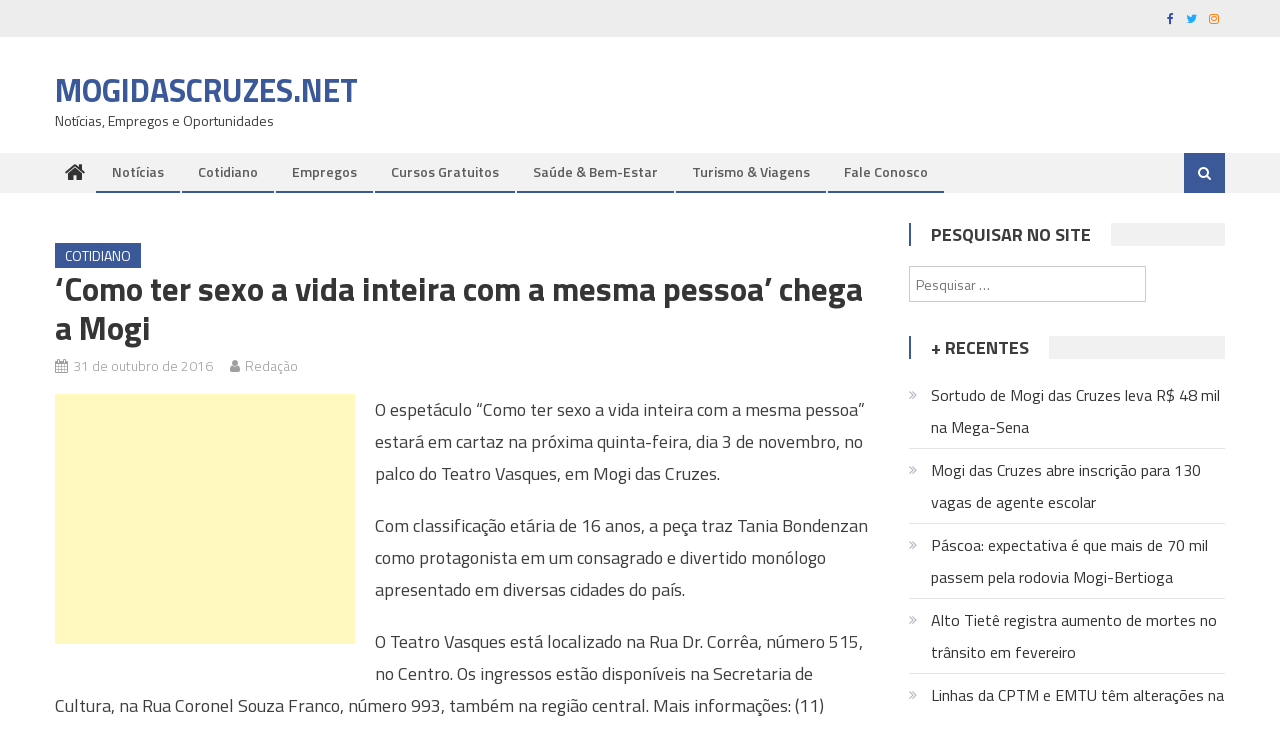

--- FILE ---
content_type: text/html; charset=UTF-8
request_url: https://mogidascruzes.net/280/peca-teatro-tania-bondenzan/
body_size: 15864
content:
<!DOCTYPE html>
<html lang="pt-BR">
<head>
<meta charset="UTF-8">
<meta name="viewport" content="width=device-width, initial-scale=1">
<link rel="profile" href="https://gmpg.org/xfn/11">
<link rel="pingback" href="https://mogidascruzes.net/xmlrpc.php">

<meta name='robots' content='index, follow, max-image-preview:large, max-snippet:-1, max-video-preview:-1' />
	<style>img:is([sizes="auto" i], [sizes^="auto," i]) { contain-intrinsic-size: 3000px 1500px }</style>
	
	<!-- This site is optimized with the Yoast SEO plugin v24.0 - https://yoast.com/wordpress/plugins/seo/ -->
	<title>&#039;Como ter sexo a vida inteira com a mesma pessoa&#039; chega a Mogi</title>
	<meta name="description" content="Peça traz Tania Bondenzan como protagonista em um consagrado e divertido monólogo." />
	<link rel="canonical" href="https://mogidascruzes.net/280/peca-teatro-tania-bondenzan/" />
	<meta property="og:locale" content="pt_BR" />
	<meta property="og:type" content="article" />
	<meta property="og:title" content="&#039;Como ter sexo a vida inteira com a mesma pessoa&#039; chega a Mogi" />
	<meta property="og:description" content="Peça traz Tania Bondenzan como protagonista em um consagrado e divertido monólogo." />
	<meta property="og:url" content="https://mogidascruzes.net/280/peca-teatro-tania-bondenzan/" />
	<meta property="og:site_name" content="MogidasCruzes.NET" />
	<meta property="article:author" content="https://facebook.com/mogidascruzes.net" />
	<meta property="article:published_time" content="2016-10-31T13:33:09+00:00" />
	<meta property="og:image" content="https://mogidascruzes.net/wp-content/uploads/2016/10/peca-teatro-mogidascruzes.jpg" />
	<meta property="og:image:width" content="800" />
	<meta property="og:image:height" content="445" />
	<meta property="og:image:type" content="image/jpeg" />
	<meta name="author" content="Redação" />
	<meta name="twitter:card" content="summary_large_image" />
	<meta name="twitter:label1" content="Escrito por" />
	<meta name="twitter:data1" content="Redação" />
	<meta name="twitter:label2" content="Est. tempo de leitura" />
	<meta name="twitter:data2" content="1 minuto" />
	<script type="application/ld+json" class="yoast-schema-graph">{"@context":"https://schema.org","@graph":[{"@type":"WebPage","@id":"https://mogidascruzes.net/280/peca-teatro-tania-bondenzan/","url":"https://mogidascruzes.net/280/peca-teatro-tania-bondenzan/","name":"'Como ter sexo a vida inteira com a mesma pessoa' chega a Mogi","isPartOf":{"@id":"https://mogidascruzes.net/#website"},"primaryImageOfPage":{"@id":"https://mogidascruzes.net/280/peca-teatro-tania-bondenzan/#primaryimage"},"image":{"@id":"https://mogidascruzes.net/280/peca-teatro-tania-bondenzan/#primaryimage"},"thumbnailUrl":"https://i0.wp.com/mogidascruzes.net/wp-content/uploads/2016/10/peca-teatro-mogidascruzes.jpg?fit=800%2C445&ssl=1","datePublished":"2016-10-31T13:33:09+00:00","dateModified":"2016-10-31T13:33:09+00:00","author":{"@id":"https://mogidascruzes.net/#/schema/person/7705d6c7cdbe0be47020d36772d99208"},"description":"Peça traz Tania Bondenzan como protagonista em um consagrado e divertido monólogo.","breadcrumb":{"@id":"https://mogidascruzes.net/280/peca-teatro-tania-bondenzan/#breadcrumb"},"inLanguage":"pt-BR","potentialAction":[{"@type":"ReadAction","target":["https://mogidascruzes.net/280/peca-teatro-tania-bondenzan/"]}]},{"@type":"ImageObject","inLanguage":"pt-BR","@id":"https://mogidascruzes.net/280/peca-teatro-tania-bondenzan/#primaryimage","url":"https://i0.wp.com/mogidascruzes.net/wp-content/uploads/2016/10/peca-teatro-mogidascruzes.jpg?fit=800%2C445&ssl=1","contentUrl":"https://i0.wp.com/mogidascruzes.net/wp-content/uploads/2016/10/peca-teatro-mogidascruzes.jpg?fit=800%2C445&ssl=1","width":800,"height":445},{"@type":"BreadcrumbList","@id":"https://mogidascruzes.net/280/peca-teatro-tania-bondenzan/#breadcrumb","itemListElement":[{"@type":"ListItem","position":1,"name":"Início","item":"https://mogidascruzes.net/"},{"@type":"ListItem","position":2,"name":"&#8216;Como ter sexo a vida inteira com a mesma pessoa&#8217; chega a Mogi"}]},{"@type":"WebSite","@id":"https://mogidascruzes.net/#website","url":"https://mogidascruzes.net/","name":"MogidasCruzes.NET","description":"Notícias, Empregos e Oportunidades","potentialAction":[{"@type":"SearchAction","target":{"@type":"EntryPoint","urlTemplate":"https://mogidascruzes.net/?s={search_term_string}"},"query-input":{"@type":"PropertyValueSpecification","valueRequired":true,"valueName":"search_term_string"}}],"inLanguage":"pt-BR"},{"@type":"Person","@id":"https://mogidascruzes.net/#/schema/person/7705d6c7cdbe0be47020d36772d99208","name":"Redação","image":{"@type":"ImageObject","inLanguage":"pt-BR","@id":"https://mogidascruzes.net/#/schema/person/image/","url":"https://secure.gravatar.com/avatar/aed3c67de56be6894a2c29f292e1f11e?s=96&d=mm&r=g","contentUrl":"https://secure.gravatar.com/avatar/aed3c67de56be6894a2c29f292e1f11e?s=96&d=mm&r=g","caption":"Redação"},"sameAs":["https://facebook.com/mogidascruzes.net"]}]}</script>
	<!-- / Yoast SEO plugin. -->


<link rel="amphtml" href="https://mogidascruzes.net/280/peca-teatro-tania-bondenzan/amp/" /><meta name="generator" content="AMP for WP 1.1.2"/><link rel='dns-prefetch' href='//stats.wp.com' />
<link rel='dns-prefetch' href='//fonts.googleapis.com' />
<link rel='preconnect' href='//i0.wp.com' />
<link rel="alternate" type="application/rss+xml" title="Feed para MogidasCruzes.NET &raquo;" href="https://mogidascruzes.net/feed/" />
<script type="text/javascript">
/* <![CDATA[ */
window._wpemojiSettings = {"baseUrl":"https:\/\/s.w.org\/images\/core\/emoji\/15.0.3\/72x72\/","ext":".png","svgUrl":"https:\/\/s.w.org\/images\/core\/emoji\/15.0.3\/svg\/","svgExt":".svg","source":{"concatemoji":"https:\/\/mogidascruzes.net\/wp-includes\/js\/wp-emoji-release.min.js?ver=6.7.4"}};
/*! This file is auto-generated */
!function(i,n){var o,s,e;function c(e){try{var t={supportTests:e,timestamp:(new Date).valueOf()};sessionStorage.setItem(o,JSON.stringify(t))}catch(e){}}function p(e,t,n){e.clearRect(0,0,e.canvas.width,e.canvas.height),e.fillText(t,0,0);var t=new Uint32Array(e.getImageData(0,0,e.canvas.width,e.canvas.height).data),r=(e.clearRect(0,0,e.canvas.width,e.canvas.height),e.fillText(n,0,0),new Uint32Array(e.getImageData(0,0,e.canvas.width,e.canvas.height).data));return t.every(function(e,t){return e===r[t]})}function u(e,t,n){switch(t){case"flag":return n(e,"\ud83c\udff3\ufe0f\u200d\u26a7\ufe0f","\ud83c\udff3\ufe0f\u200b\u26a7\ufe0f")?!1:!n(e,"\ud83c\uddfa\ud83c\uddf3","\ud83c\uddfa\u200b\ud83c\uddf3")&&!n(e,"\ud83c\udff4\udb40\udc67\udb40\udc62\udb40\udc65\udb40\udc6e\udb40\udc67\udb40\udc7f","\ud83c\udff4\u200b\udb40\udc67\u200b\udb40\udc62\u200b\udb40\udc65\u200b\udb40\udc6e\u200b\udb40\udc67\u200b\udb40\udc7f");case"emoji":return!n(e,"\ud83d\udc26\u200d\u2b1b","\ud83d\udc26\u200b\u2b1b")}return!1}function f(e,t,n){var r="undefined"!=typeof WorkerGlobalScope&&self instanceof WorkerGlobalScope?new OffscreenCanvas(300,150):i.createElement("canvas"),a=r.getContext("2d",{willReadFrequently:!0}),o=(a.textBaseline="top",a.font="600 32px Arial",{});return e.forEach(function(e){o[e]=t(a,e,n)}),o}function t(e){var t=i.createElement("script");t.src=e,t.defer=!0,i.head.appendChild(t)}"undefined"!=typeof Promise&&(o="wpEmojiSettingsSupports",s=["flag","emoji"],n.supports={everything:!0,everythingExceptFlag:!0},e=new Promise(function(e){i.addEventListener("DOMContentLoaded",e,{once:!0})}),new Promise(function(t){var n=function(){try{var e=JSON.parse(sessionStorage.getItem(o));if("object"==typeof e&&"number"==typeof e.timestamp&&(new Date).valueOf()<e.timestamp+604800&&"object"==typeof e.supportTests)return e.supportTests}catch(e){}return null}();if(!n){if("undefined"!=typeof Worker&&"undefined"!=typeof OffscreenCanvas&&"undefined"!=typeof URL&&URL.createObjectURL&&"undefined"!=typeof Blob)try{var e="postMessage("+f.toString()+"("+[JSON.stringify(s),u.toString(),p.toString()].join(",")+"));",r=new Blob([e],{type:"text/javascript"}),a=new Worker(URL.createObjectURL(r),{name:"wpTestEmojiSupports"});return void(a.onmessage=function(e){c(n=e.data),a.terminate(),t(n)})}catch(e){}c(n=f(s,u,p))}t(n)}).then(function(e){for(var t in e)n.supports[t]=e[t],n.supports.everything=n.supports.everything&&n.supports[t],"flag"!==t&&(n.supports.everythingExceptFlag=n.supports.everythingExceptFlag&&n.supports[t]);n.supports.everythingExceptFlag=n.supports.everythingExceptFlag&&!n.supports.flag,n.DOMReady=!1,n.readyCallback=function(){n.DOMReady=!0}}).then(function(){return e}).then(function(){var e;n.supports.everything||(n.readyCallback(),(e=n.source||{}).concatemoji?t(e.concatemoji):e.wpemoji&&e.twemoji&&(t(e.twemoji),t(e.wpemoji)))}))}((window,document),window._wpemojiSettings);
/* ]]> */
</script>
<!-- mogidascruzes.net is managing ads with Advanced Ads --><script id="mogid-ready">
			window.advanced_ads_ready=function(e,a){a=a||"complete";var d=function(e){return"interactive"===a?"loading"!==e:"complete"===e};d(document.readyState)?e():document.addEventListener("readystatechange",(function(a){d(a.target.readyState)&&e()}),{once:"interactive"===a})},window.advanced_ads_ready_queue=window.advanced_ads_ready_queue||[];		</script>
		<style id='wp-emoji-styles-inline-css' type='text/css'>

	img.wp-smiley, img.emoji {
		display: inline !important;
		border: none !important;
		box-shadow: none !important;
		height: 1em !important;
		width: 1em !important;
		margin: 0 0.07em !important;
		vertical-align: -0.1em !important;
		background: none !important;
		padding: 0 !important;
	}
</style>
<link rel='stylesheet' id='wp-block-library-css' href='https://mogidascruzes.net/wp-includes/css/dist/block-library/style.min.css?ver=6.7.4' type='text/css' media='all' />
<link rel='stylesheet' id='mediaelement-css' href='https://mogidascruzes.net/wp-includes/js/mediaelement/mediaelementplayer-legacy.min.css?ver=4.2.17' type='text/css' media='all' />
<link rel='stylesheet' id='wp-mediaelement-css' href='https://mogidascruzes.net/wp-includes/js/mediaelement/wp-mediaelement.min.css?ver=6.7.4' type='text/css' media='all' />
<style id='jetpack-sharing-buttons-style-inline-css' type='text/css'>
.jetpack-sharing-buttons__services-list{display:flex;flex-direction:row;flex-wrap:wrap;gap:0;list-style-type:none;margin:5px;padding:0}.jetpack-sharing-buttons__services-list.has-small-icon-size{font-size:12px}.jetpack-sharing-buttons__services-list.has-normal-icon-size{font-size:16px}.jetpack-sharing-buttons__services-list.has-large-icon-size{font-size:24px}.jetpack-sharing-buttons__services-list.has-huge-icon-size{font-size:36px}@media print{.jetpack-sharing-buttons__services-list{display:none!important}}.editor-styles-wrapper .wp-block-jetpack-sharing-buttons{gap:0;padding-inline-start:0}ul.jetpack-sharing-buttons__services-list.has-background{padding:1.25em 2.375em}
</style>
<style id='classic-theme-styles-inline-css' type='text/css'>
/*! This file is auto-generated */
.wp-block-button__link{color:#fff;background-color:#32373c;border-radius:9999px;box-shadow:none;text-decoration:none;padding:calc(.667em + 2px) calc(1.333em + 2px);font-size:1.125em}.wp-block-file__button{background:#32373c;color:#fff;text-decoration:none}
</style>
<style id='global-styles-inline-css' type='text/css'>
:root{--wp--preset--aspect-ratio--square: 1;--wp--preset--aspect-ratio--4-3: 4/3;--wp--preset--aspect-ratio--3-4: 3/4;--wp--preset--aspect-ratio--3-2: 3/2;--wp--preset--aspect-ratio--2-3: 2/3;--wp--preset--aspect-ratio--16-9: 16/9;--wp--preset--aspect-ratio--9-16: 9/16;--wp--preset--color--black: #000000;--wp--preset--color--cyan-bluish-gray: #abb8c3;--wp--preset--color--white: #ffffff;--wp--preset--color--pale-pink: #f78da7;--wp--preset--color--vivid-red: #cf2e2e;--wp--preset--color--luminous-vivid-orange: #ff6900;--wp--preset--color--luminous-vivid-amber: #fcb900;--wp--preset--color--light-green-cyan: #7bdcb5;--wp--preset--color--vivid-green-cyan: #00d084;--wp--preset--color--pale-cyan-blue: #8ed1fc;--wp--preset--color--vivid-cyan-blue: #0693e3;--wp--preset--color--vivid-purple: #9b51e0;--wp--preset--gradient--vivid-cyan-blue-to-vivid-purple: linear-gradient(135deg,rgba(6,147,227,1) 0%,rgb(155,81,224) 100%);--wp--preset--gradient--light-green-cyan-to-vivid-green-cyan: linear-gradient(135deg,rgb(122,220,180) 0%,rgb(0,208,130) 100%);--wp--preset--gradient--luminous-vivid-amber-to-luminous-vivid-orange: linear-gradient(135deg,rgba(252,185,0,1) 0%,rgba(255,105,0,1) 100%);--wp--preset--gradient--luminous-vivid-orange-to-vivid-red: linear-gradient(135deg,rgba(255,105,0,1) 0%,rgb(207,46,46) 100%);--wp--preset--gradient--very-light-gray-to-cyan-bluish-gray: linear-gradient(135deg,rgb(238,238,238) 0%,rgb(169,184,195) 100%);--wp--preset--gradient--cool-to-warm-spectrum: linear-gradient(135deg,rgb(74,234,220) 0%,rgb(151,120,209) 20%,rgb(207,42,186) 40%,rgb(238,44,130) 60%,rgb(251,105,98) 80%,rgb(254,248,76) 100%);--wp--preset--gradient--blush-light-purple: linear-gradient(135deg,rgb(255,206,236) 0%,rgb(152,150,240) 100%);--wp--preset--gradient--blush-bordeaux: linear-gradient(135deg,rgb(254,205,165) 0%,rgb(254,45,45) 50%,rgb(107,0,62) 100%);--wp--preset--gradient--luminous-dusk: linear-gradient(135deg,rgb(255,203,112) 0%,rgb(199,81,192) 50%,rgb(65,88,208) 100%);--wp--preset--gradient--pale-ocean: linear-gradient(135deg,rgb(255,245,203) 0%,rgb(182,227,212) 50%,rgb(51,167,181) 100%);--wp--preset--gradient--electric-grass: linear-gradient(135deg,rgb(202,248,128) 0%,rgb(113,206,126) 100%);--wp--preset--gradient--midnight: linear-gradient(135deg,rgb(2,3,129) 0%,rgb(40,116,252) 100%);--wp--preset--font-size--small: 13px;--wp--preset--font-size--medium: 20px;--wp--preset--font-size--large: 36px;--wp--preset--font-size--x-large: 42px;--wp--preset--spacing--20: 0.44rem;--wp--preset--spacing--30: 0.67rem;--wp--preset--spacing--40: 1rem;--wp--preset--spacing--50: 1.5rem;--wp--preset--spacing--60: 2.25rem;--wp--preset--spacing--70: 3.38rem;--wp--preset--spacing--80: 5.06rem;--wp--preset--shadow--natural: 6px 6px 9px rgba(0, 0, 0, 0.2);--wp--preset--shadow--deep: 12px 12px 50px rgba(0, 0, 0, 0.4);--wp--preset--shadow--sharp: 6px 6px 0px rgba(0, 0, 0, 0.2);--wp--preset--shadow--outlined: 6px 6px 0px -3px rgba(255, 255, 255, 1), 6px 6px rgba(0, 0, 0, 1);--wp--preset--shadow--crisp: 6px 6px 0px rgba(0, 0, 0, 1);}:where(.is-layout-flex){gap: 0.5em;}:where(.is-layout-grid){gap: 0.5em;}body .is-layout-flex{display: flex;}.is-layout-flex{flex-wrap: wrap;align-items: center;}.is-layout-flex > :is(*, div){margin: 0;}body .is-layout-grid{display: grid;}.is-layout-grid > :is(*, div){margin: 0;}:where(.wp-block-columns.is-layout-flex){gap: 2em;}:where(.wp-block-columns.is-layout-grid){gap: 2em;}:where(.wp-block-post-template.is-layout-flex){gap: 1.25em;}:where(.wp-block-post-template.is-layout-grid){gap: 1.25em;}.has-black-color{color: var(--wp--preset--color--black) !important;}.has-cyan-bluish-gray-color{color: var(--wp--preset--color--cyan-bluish-gray) !important;}.has-white-color{color: var(--wp--preset--color--white) !important;}.has-pale-pink-color{color: var(--wp--preset--color--pale-pink) !important;}.has-vivid-red-color{color: var(--wp--preset--color--vivid-red) !important;}.has-luminous-vivid-orange-color{color: var(--wp--preset--color--luminous-vivid-orange) !important;}.has-luminous-vivid-amber-color{color: var(--wp--preset--color--luminous-vivid-amber) !important;}.has-light-green-cyan-color{color: var(--wp--preset--color--light-green-cyan) !important;}.has-vivid-green-cyan-color{color: var(--wp--preset--color--vivid-green-cyan) !important;}.has-pale-cyan-blue-color{color: var(--wp--preset--color--pale-cyan-blue) !important;}.has-vivid-cyan-blue-color{color: var(--wp--preset--color--vivid-cyan-blue) !important;}.has-vivid-purple-color{color: var(--wp--preset--color--vivid-purple) !important;}.has-black-background-color{background-color: var(--wp--preset--color--black) !important;}.has-cyan-bluish-gray-background-color{background-color: var(--wp--preset--color--cyan-bluish-gray) !important;}.has-white-background-color{background-color: var(--wp--preset--color--white) !important;}.has-pale-pink-background-color{background-color: var(--wp--preset--color--pale-pink) !important;}.has-vivid-red-background-color{background-color: var(--wp--preset--color--vivid-red) !important;}.has-luminous-vivid-orange-background-color{background-color: var(--wp--preset--color--luminous-vivid-orange) !important;}.has-luminous-vivid-amber-background-color{background-color: var(--wp--preset--color--luminous-vivid-amber) !important;}.has-light-green-cyan-background-color{background-color: var(--wp--preset--color--light-green-cyan) !important;}.has-vivid-green-cyan-background-color{background-color: var(--wp--preset--color--vivid-green-cyan) !important;}.has-pale-cyan-blue-background-color{background-color: var(--wp--preset--color--pale-cyan-blue) !important;}.has-vivid-cyan-blue-background-color{background-color: var(--wp--preset--color--vivid-cyan-blue) !important;}.has-vivid-purple-background-color{background-color: var(--wp--preset--color--vivid-purple) !important;}.has-black-border-color{border-color: var(--wp--preset--color--black) !important;}.has-cyan-bluish-gray-border-color{border-color: var(--wp--preset--color--cyan-bluish-gray) !important;}.has-white-border-color{border-color: var(--wp--preset--color--white) !important;}.has-pale-pink-border-color{border-color: var(--wp--preset--color--pale-pink) !important;}.has-vivid-red-border-color{border-color: var(--wp--preset--color--vivid-red) !important;}.has-luminous-vivid-orange-border-color{border-color: var(--wp--preset--color--luminous-vivid-orange) !important;}.has-luminous-vivid-amber-border-color{border-color: var(--wp--preset--color--luminous-vivid-amber) !important;}.has-light-green-cyan-border-color{border-color: var(--wp--preset--color--light-green-cyan) !important;}.has-vivid-green-cyan-border-color{border-color: var(--wp--preset--color--vivid-green-cyan) !important;}.has-pale-cyan-blue-border-color{border-color: var(--wp--preset--color--pale-cyan-blue) !important;}.has-vivid-cyan-blue-border-color{border-color: var(--wp--preset--color--vivid-cyan-blue) !important;}.has-vivid-purple-border-color{border-color: var(--wp--preset--color--vivid-purple) !important;}.has-vivid-cyan-blue-to-vivid-purple-gradient-background{background: var(--wp--preset--gradient--vivid-cyan-blue-to-vivid-purple) !important;}.has-light-green-cyan-to-vivid-green-cyan-gradient-background{background: var(--wp--preset--gradient--light-green-cyan-to-vivid-green-cyan) !important;}.has-luminous-vivid-amber-to-luminous-vivid-orange-gradient-background{background: var(--wp--preset--gradient--luminous-vivid-amber-to-luminous-vivid-orange) !important;}.has-luminous-vivid-orange-to-vivid-red-gradient-background{background: var(--wp--preset--gradient--luminous-vivid-orange-to-vivid-red) !important;}.has-very-light-gray-to-cyan-bluish-gray-gradient-background{background: var(--wp--preset--gradient--very-light-gray-to-cyan-bluish-gray) !important;}.has-cool-to-warm-spectrum-gradient-background{background: var(--wp--preset--gradient--cool-to-warm-spectrum) !important;}.has-blush-light-purple-gradient-background{background: var(--wp--preset--gradient--blush-light-purple) !important;}.has-blush-bordeaux-gradient-background{background: var(--wp--preset--gradient--blush-bordeaux) !important;}.has-luminous-dusk-gradient-background{background: var(--wp--preset--gradient--luminous-dusk) !important;}.has-pale-ocean-gradient-background{background: var(--wp--preset--gradient--pale-ocean) !important;}.has-electric-grass-gradient-background{background: var(--wp--preset--gradient--electric-grass) !important;}.has-midnight-gradient-background{background: var(--wp--preset--gradient--midnight) !important;}.has-small-font-size{font-size: var(--wp--preset--font-size--small) !important;}.has-medium-font-size{font-size: var(--wp--preset--font-size--medium) !important;}.has-large-font-size{font-size: var(--wp--preset--font-size--large) !important;}.has-x-large-font-size{font-size: var(--wp--preset--font-size--x-large) !important;}
:where(.wp-block-post-template.is-layout-flex){gap: 1.25em;}:where(.wp-block-post-template.is-layout-grid){gap: 1.25em;}
:where(.wp-block-columns.is-layout-flex){gap: 2em;}:where(.wp-block-columns.is-layout-grid){gap: 2em;}
:root :where(.wp-block-pullquote){font-size: 1.5em;line-height: 1.6;}
</style>
<link rel='stylesheet' id='font-awesome-css' href='https://mogidascruzes.net/wp-content/themes/editorial/assets/library/font-awesome/css/font-awesome.min.css?ver=4.7.0' type='text/css' media='all' />
<link rel='stylesheet' id='editorial-google-font-css' href='https://fonts.googleapis.com/css?family=Titillium+Web%3A400%2C600%2C700%2C300&#038;subset=latin%2Clatin-ext' type='text/css' media='all' />
<link rel='stylesheet' id='editorial-style-css' href='https://mogidascruzes.net/wp-content/themes/editorial/style.css?ver=1.5.1' type='text/css' media='all' />
<style id='editorial-style-inline-css' type='text/css'>
.category-button.mt-cat-3 a{background:#3b5998}
.category-button.mt-cat-3 a:hover{background:#092766}
.block-header.mt-cat-3{border-left:2px solid #3b5998}
.rtl .block-header.mt-cat-3{border-left:none;border-right:2px solid #3b5998}
.archive .page-header.mt-cat-3{border-left:4px solid #3b5998}
.rtl.archive .page-header.mt-cat-3{border-left:none;border-right:4px solid #3b5998}
#site-navigation ul li.mt-cat-3{border-bottom-color:#3b5998}
.category-button.mt-cat-4 a{background:#3b5998}
.category-button.mt-cat-4 a:hover{background:#092766}
.block-header.mt-cat-4{border-left:2px solid #3b5998}
.rtl .block-header.mt-cat-4{border-left:none;border-right:2px solid #3b5998}
.archive .page-header.mt-cat-4{border-left:4px solid #3b5998}
.rtl.archive .page-header.mt-cat-4{border-left:none;border-right:4px solid #3b5998}
#site-navigation ul li.mt-cat-4{border-bottom-color:#3b5998}
.category-button.mt-cat-1 a{background:#3b5998}
.category-button.mt-cat-1 a:hover{background:#092766}
.block-header.mt-cat-1{border-left:2px solid #3b5998}
.rtl .block-header.mt-cat-1{border-left:none;border-right:2px solid #3b5998}
.archive .page-header.mt-cat-1{border-left:4px solid #3b5998}
.rtl.archive .page-header.mt-cat-1{border-left:none;border-right:4px solid #3b5998}
#site-navigation ul li.mt-cat-1{border-bottom-color:#3b5998}
.navigation .nav-links a,.bttn,button,input[type='button'],input[type='reset'],input[type='submit'],.navigation .nav-links a:hover,.bttn:hover,button,input[type='button']:hover,input[type='reset']:hover,input[type='submit']:hover,.edit-link .post-edit-link ,.reply .comment-reply-link,.home .home-icon a,.home-icon a:hover,.home-icon a:focus,.search-main,.header-search-wrapper .search-form-main .search-submit,.mt-slider-section .bx-controls a:hover,.widget_search .search-submit,.error404 .page-title,.archive.archive-classic .entry-title a:after,#mt-scrollup,.widget_tag_cloud .tagcloud a:hover,.widget.widget_tag_cloud a:hover,.sub-toggle,#site-navigation ul > li:hover > .sub-toggle,#site-navigation ul > li.current-menu-item .sub-toggle,#site-navigation ul > li.current-menu-ancestor .sub-toggle,#masthead #site-navigation ul li a.sub-toggle{background:#3b5998}
.navigation .nav-links a,.bttn,button,input[type='button'],input[type='reset'],input[type='submit'],.widget_search .search-submit,.widget_tag_cloud .tagcloud a:hover,.widget.widget_tag_cloud a:hover{border-color:#3b5998}
.comment-list .comment-body ,.header-search-wrapper .search-form-main{border-top-color:#3b5998}
#site-navigation ul li,.header-search-wrapper .search-form-main:before{border-bottom-color:#3b5998}
.archive .page-header,.block-header,.widget .widget-title-wrapper,.related-articles-wrapper .widget-title-wrapper{border-left-color:#3b5998}
a,a:hover,a:focus,a:active,.entry-footer a:hover,.comment-author .fn .url:hover,#cancel-comment-reply-link,#cancel-comment-reply-link:before,.logged-in-as a,.top-menu ul li a:hover,#footer-navigation ul li a:hover,#site-navigation ul li:hover>a,#site-navigation ul li.current-menu-item>a,#site-navigation ul li.current_page_item>a,#site-navigation ul li.current-menu-ancestor>a,#site-navigation ul li.focus>a,.mt-slider-section .slide-title a:hover,.featured-post-wrapper .featured-title a:hover,.editorial_block_grid .post-title a:hover,.slider-meta-wrapper span:hover,.slider-meta-wrapper a:hover,.featured-meta-wrapper span:hover,.featured-meta-wrapper a:hover,.post-meta-wrapper > span:hover,.post-meta-wrapper span > a:hover ,.grid-posts-block .post-title a:hover,.list-posts-block .single-post-wrapper .post-content-wrapper .post-title a:hover,.column-posts-block .single-post-wrapper.secondary-post .post-content-wrapper .post-title a:hover,.widget a:hover,.widget a:hover::before,.widget li:hover::before,.entry-title a:hover,.entry-meta span a:hover,.post-readmore a:hover,.archive-classic .entry-title a:hover,.archive-columns .entry-title a:hover,.related-posts-wrapper .post-title a:hover,.block-header .block-title a:hover,.widget .widget-title a:hover,.related-articles-wrapper .related-title a:hover,.entry-meta span:hover::before{color:#3b5998}
</style>
<link rel='stylesheet' id='editorial-responsive-css' href='https://mogidascruzes.net/wp-content/themes/editorial/assets/css/editorial-responsive.css?ver=1.5.1' type='text/css' media='all' />
<style id='jetpack_facebook_likebox-inline-css' type='text/css'>
.widget_facebook_likebox {
	overflow: hidden;
}

</style>
<script type="text/javascript" src="https://mogidascruzes.net/wp-includes/js/jquery/jquery.min.js?ver=3.7.1" id="jquery-core-js"></script>
<script type="text/javascript" src="https://mogidascruzes.net/wp-includes/js/jquery/jquery-migrate.min.js?ver=3.4.1" id="jquery-migrate-js"></script>
<link rel="https://api.w.org/" href="https://mogidascruzes.net/wp-json/" /><link rel="alternate" title="JSON" type="application/json" href="https://mogidascruzes.net/wp-json/wp/v2/posts/280" /><link rel="EditURI" type="application/rsd+xml" title="RSD" href="https://mogidascruzes.net/xmlrpc.php?rsd" />
<meta name="generator" content="WordPress 6.7.4" />
<link rel='shortlink' href='https://mogidascruzes.net/?p=280' />
<link rel="alternate" title="oEmbed (JSON)" type="application/json+oembed" href="https://mogidascruzes.net/wp-json/oembed/1.0/embed?url=https%3A%2F%2Fmogidascruzes.net%2F280%2Fpeca-teatro-tania-bondenzan%2F" />
<link rel="alternate" title="oEmbed (XML)" type="text/xml+oembed" href="https://mogidascruzes.net/wp-json/oembed/1.0/embed?url=https%3A%2F%2Fmogidascruzes.net%2F280%2Fpeca-teatro-tania-bondenzan%2F&#038;format=xml" />
   <script type="text/javascript">
   var _gaq = _gaq || [];
   _gaq.push(['_setAccount', 'UA-116589812-1']);
   _gaq.push(['_trackPageview']);
   (function() {
   var ga = document.createElement('script'); ga.type = 'text/javascript'; ga.async = true;
   ga.src = ('https:' == document.location.protocol ? 'https://ssl' : 'http://www') + '.google-analytics.com/ga.js';
   var s = document.getElementsByTagName('script')[0]; s.parentNode.insertBefore(ga, s);
   })();
   </script>
          <style>
          .has-post-thumbnail img.wp-post-image, 
          .attachment-twentyseventeen-featured-image.wp-post-image { display: none !important; }          
          </style>	<style>img#wpstats{display:none}</style>
		<!-- Google tag (gtag.js) -->
<script async src="https://www.googletagmanager.com/gtag/js?id=G-YDETTZ5QZ8"></script>
<script>
  window.dataLayer = window.dataLayer || [];
  function gtag(){dataLayer.push(arguments);}
  gtag('js', new Date());

  gtag('config', 'G-YDETTZ5QZ8');
</script>

<meta name="google-adsense-account" content="ca-pub-7643475506771065">    <script>
		if(screen.width<769){
        	window.location = "https://mogidascruzes.net/280/peca-teatro-tania-bondenzan/amp/";
        }
    	</script>
<link rel="icon" href="https://i0.wp.com/mogidascruzes.net/wp-content/uploads/2017/11/favicon-194x194.png?fit=32%2C32&#038;ssl=1" sizes="32x32" />
<link rel="icon" href="https://i0.wp.com/mogidascruzes.net/wp-content/uploads/2017/11/favicon-194x194.png?fit=192%2C192&#038;ssl=1" sizes="192x192" />
<link rel="apple-touch-icon" href="https://i0.wp.com/mogidascruzes.net/wp-content/uploads/2017/11/favicon-194x194.png?fit=180%2C180&#038;ssl=1" />
<meta name="msapplication-TileImage" content="https://i0.wp.com/mogidascruzes.net/wp-content/uploads/2017/11/favicon-194x194.png?fit=194%2C194&#038;ssl=1" />
		<style type="text/css" id="wp-custom-css">
			.mt-slider-section .slide-title a, .featured-post-wrapper .featured-title a, .editorial_block_grid .post-title a {
    color: #fff;
    font-size: 24px;
    text-transform: none;
		text-shadow: 1.5px 1.5px 0px black;
}

.featured-post-wrapper .featured-title a, .editorial_block_grid .post-content-wrapper .post-title a {
    font-size: 24px;
}

.grid-posts-block .post-title a, .column-posts-block .post-title a {
    color: #333333;
    font-size: 18px;
    text-transform: none;
}

.list-posts-block .single-post-wrapper .post-content-wrapper .post-title a, .column-posts-block .single-post-wrapper.secondary-post .post-content-wrapper .post-title a {
    color: #333;
    font-size: 15px;
    text-transform: none;
}

article.hentry h1.entry-title {
    margin-bottom: 5px;
    line-height: 1.2;
	  text-transform: none;
	  font-size: 33px;
}

.page-content, .entry-content, .entry-summary {
    margin: 15px 0 0;
	  font-size: 18px;
}

#bottom-footer .site-info {
    float: left;
		display:none;
}

.navigation .nav-links a, .bttn, button, input[type='button'], input[type='reset'], input[type='submit'], .widget_search .search-submit, .widget_tag_cloud .tagcloud a:hover {
    border-color: #3b5998;
		display:none;
}

.crp_related .crp_title {
    color: #fff !important;
    position: absolute;
    display: block;
    bottom: 0;
    padding: 3px;
    font-size: 18px;
    text-shadow: 0.1em 0.1em 0.2em #000;
    background-color: rgba(0, 0, 0, 0.5);
    -webkit-border-radius: 7px;
    -moz-border-radius: 7px;
    border-radius: 7px;
}

.span-comments-link {
	display:none;
}

.widget_archive a, .widget_categories a, .widget_recent_entries a, .widget_meta a, .widget_recent_comments li, .widget_rss li, .widget_pages li a, .widget_nav_menu li a {
    color: #333333;
    font-size: 16px;
    line-height: 32px;
    padding-left: 22px;
    position: relative;
    -webkit-transition: color 0.3s ease;
    -moz-transition: color 0.3s ease;
    -ms-transition: color 0.3s ease;
    -o-transition: color 0.3s ease;
    transition: color 0.3s ease;
    display: inline-block;
}


.featured-slider-section .editorial_block_grid .post-content-wrapper .post-title a {
    font-size: 24px;    
}

span.comments-link {
    display: none;
}

span.byline {
    display: none;
}

.category-button a {
    background: red none repeat scroll 0 0;
    color: #fff;
    display: inline-block;
    margin: 0 10px 2px 0;
    text-transform: uppercase;
    font-size: 14px;
    padding: 0 10px;
}

.wp-caption-text {
    text-align: center;
		font-size: 10px;
}		</style>
		</head>

<body data-rsssl=1 class="post-template-default single single-post postid-280 single-format-standard group-blog fullwidth_layout right-sidebar aa-prefix-mogid-">
<div id="page" class="site">
	<a class="skip-link screen-reader-text" href="#content">Skip to content</a>
	
	<header id="masthead" class="site-header" role="banner">
		
		<div class="top-header-section">
			<div class="mt-container">
				<div class="top-left-header">
										<nav id="top-header-navigation" class="top-navigation" role="navigation">
											</nav>
				</div>
							<div class="top-social-wrapper">
				<span class="social-link"><a href="http://facebook.com/mogidascruzes.net" target="_blank"><i class="fa fa-facebook"></i></a></span><span class="social-link"><a href="http://twitter.com/mogidascruzes.net" target="_blank"><i class="fa fa-twitter"></i></a></span><span class="social-link"><a href="http://instagram.com/mogidascruzes.net" target="_blank"><i class="fa fa-instagram"></i></a></span>			</div><!-- .top-social-wrapper -->
			</div> <!-- mt-container end -->
		</div><!-- .top-header-section -->

		<div class="logo-ads-wrapper clearfix">
			<div class="mt-container">
				<div class="site-branding">
																<div class="site-title-wrapper">
															<p class="site-title"><a href="https://mogidascruzes.net/" rel="home">MogidasCruzes.NET</a></p>
															<p class="site-description">Notícias, Empregos e Oportunidades</p>
													</div><!-- .site-title-wrapper -->
									</div><!-- .site-branding -->
				<div class="header-ads-wrapper">
									</div><!-- .header-ads-wrapper -->
			</div>
		</div><!-- .logo-ads-wrapper -->

		<div id="mt-menu-wrap" class="bottom-header-wrapper clearfix">
			<div class="mt-container">
				<div class="home-icon"> <a href="https://mogidascruzes.net/" rel="home"> <i class="fa fa-home"> </i> </a> </div>
				<a href="javascript:void(0)" class="menu-toggle"> <i class="fa fa-navicon"> </i> </a>
				<nav id="site-navigation" class="main-navigation mt-modal-popup-content" role="navigation">
					<div class="menu"><ul><li id="menu-item-43" class="menu-item menu-item-type-taxonomy menu-item-object-category menu-item-43 mt-cat-1"><a href="https://mogidascruzes.net/noticias/">Notícias</a></li>
<li id="menu-item-42" class="menu-item menu-item-type-taxonomy menu-item-object-category current-post-ancestor current-menu-parent current-post-parent menu-item-42 mt-cat-3"><a href="https://mogidascruzes.net/cotidiano/">Cotidiano</a></li>
<li id="menu-item-44" class="menu-item menu-item-type-taxonomy menu-item-object-category menu-item-44 mt-cat-4"><a href="https://mogidascruzes.net/empregos/">Empregos</a></li>
<li id="menu-item-199" class="menu-item menu-item-type-custom menu-item-object-custom menu-item-199"><a href="http://cursosgratuitos.biz">Cursos Gratuitos</a></li>
<li id="menu-item-3426" class="menu-item menu-item-type-custom menu-item-object-custom menu-item-3426"><a href="https://saudavel.biz">Saúde &#038; Bem-Estar</a></li>
<li id="menu-item-3427" class="menu-item menu-item-type-custom menu-item-object-custom menu-item-3427"><a href="https://melhoresviagens.net">Turismo &#038; Viagens</a></li>
<li id="menu-item-523" class="menu-item menu-item-type-post_type menu-item-object-page menu-item-523"><a href="https://mogidascruzes.net/contato/">Fale conosco</a></li>
</ul></div>				</nav><!-- #site-navigation -->
				<div class="header-search-wrapper">
					<span class="search-main"><a href="javascript:void(0)"><i class="fa fa-search"></i></a></span>
					<div class="search-form-main clearfix">
	                	<form role="search" method="get" class="search-form" action="https://mogidascruzes.net/">
				<label>
					<span class="screen-reader-text">Pesquisar por:</span>
					<input type="search" class="search-field" placeholder="Pesquisar &hellip;" value="" name="s" />
				</label>
				<input type="submit" class="search-submit" value="Pesquisar" />
			</form>	            	</div>
				</div><!-- .header-search-wrapper -->
			</div><!-- .mt-container -->
		</div><!-- #mt-menu-wrap -->

					
	</header><!-- #masthead -->
	
	
	<div id="content" class="site-content">
		<div class="mt-container">

	<div id="primary" class="content-area">
		<main id="main" class="site-main" role="main">

		
<article id="post-280" class="post-280 post type-post status-publish format-standard has-post-thumbnail hentry category-cotidiano tag-cotidiano">
			<div class="single-post-image">
			<figure><img width="800" height="445" src="https://i0.wp.com/mogidascruzes.net/wp-content/uploads/2016/10/peca-teatro-mogidascruzes.jpg?resize=800%2C445&amp;ssl=1" class="attachment-editorial-single-large size-editorial-single-large wp-post-image" alt="" decoding="async" fetchpriority="high" srcset="https://i0.wp.com/mogidascruzes.net/wp-content/uploads/2016/10/peca-teatro-mogidascruzes.jpg?w=800&amp;ssl=1 800w, https://i0.wp.com/mogidascruzes.net/wp-content/uploads/2016/10/peca-teatro-mogidascruzes.jpg?resize=300%2C167&amp;ssl=1 300w, https://i0.wp.com/mogidascruzes.net/wp-content/uploads/2016/10/peca-teatro-mogidascruzes.jpg?resize=768%2C427&amp;ssl=1 768w" sizes="(max-width: 800px) 100vw, 800px" data-attachment-id="281" data-permalink="https://mogidascruzes.net/280/peca-teatro-tania-bondenzan/peca-teatro-mogidascruzes/" data-orig-file="https://i0.wp.com/mogidascruzes.net/wp-content/uploads/2016/10/peca-teatro-mogidascruzes.jpg?fit=800%2C445&amp;ssl=1" data-orig-size="800,445" data-comments-opened="0" data-image-meta="{&quot;aperture&quot;:&quot;0&quot;,&quot;credit&quot;:&quot;&quot;,&quot;camera&quot;:&quot;&quot;,&quot;caption&quot;:&quot;&quot;,&quot;created_timestamp&quot;:&quot;0&quot;,&quot;copyright&quot;:&quot;&quot;,&quot;focal_length&quot;:&quot;0&quot;,&quot;iso&quot;:&quot;0&quot;,&quot;shutter_speed&quot;:&quot;0&quot;,&quot;title&quot;:&quot;&quot;,&quot;orientation&quot;:&quot;0&quot;}" data-image-title="peca-teatro-mogidascruzes" data-image-description="" data-image-caption="" data-medium-file="https://i0.wp.com/mogidascruzes.net/wp-content/uploads/2016/10/peca-teatro-mogidascruzes.jpg?fit=300%2C167&amp;ssl=1" data-large-file="https://i0.wp.com/mogidascruzes.net/wp-content/uploads/2016/10/peca-teatro-mogidascruzes.jpg?fit=640%2C356&amp;ssl=1" /></figure>
		</div><!-- .single-post-image -->
		<header class="entry-header">
				<div class="post-cat-list">
							<span class="category-button mt-cat-3"><a href="https://mogidascruzes.net/cotidiano/">Cotidiano</a></span>
					</div>
		<h1 class="entry-title">&#8216;Como ter sexo a vida inteira com a mesma pessoa&#8217; chega a Mogi</h1>
		<div class="entry-meta">
			<span class="posted-on"><a href="https://mogidascruzes.net/280/peca-teatro-tania-bondenzan/" rel="bookmark"><time class="entry-date published updated" datetime="2016-10-31T11:33:09-02:00">31 de outubro de 2016</time></a></span><span class="byline"><span class="author vcard"><a class="url fn n" href="https://mogidascruzes.net/author/redacao/">Redação</a></span></span><span class="comments-link"><span>Comentários desativados<span class="screen-reader-text"> em &#8216;Como ter sexo a vida inteira com a mesma pessoa&#8217; chega a Mogi</span></span></span>		</div><!-- .entry-meta -->
	</header><!-- .entry-header -->

	<div class="entry-content">
		<div class="mogid-antes-do-conteudo-1" style="float: left; margin-right: 20px; margin-bottom: 10px; " id="mogid-1541979814"><script async src="https://pagead2.googlesyndication.com/pagead/js/adsbygoogle.js?client=ca-pub-5866107853043323"
     crossorigin="anonymous"></script>
<!-- Mogi 300x250 Topo do Post -->
<ins class="adsbygoogle"
     style="display:inline-block;width:300px;height:250px"
     data-ad-client="ca-pub-5866107853043323"
     data-ad-slot="6680572351"></ins>
<script>
     (adsbygoogle = window.adsbygoogle || []).push({});
</script></div><p>O espetáculo &#8220;Como ter sexo a vida inteira com a mesma pessoa&#8221; estará em cartaz na próxima quinta-feira, dia 3 de novembro, no palco do Teatro Vasques, em Mogi das Cruzes.</p>
<p>Com classificação etária de 16 anos, a peça traz Tania Bondenzan como protagonista em um consagrado e divertido monólogo apresentado em diversas cidades do país. </p>
<p>O Teatro Vasques está localizado na Rua Dr. Corrêa, número 515, no Centro. Os ingressos estão disponíveis na Secretaria de Cultura, na Rua Coronel Souza Franco, número 993, também na região central. Mais informações: (11) 4798-6900.</p><div class="mogid-link" id="mogid-1983515850"><hr />
<p><strong>ALERTAS DE VAGAS</strong></p>
<p>Receba alertas de empregos e oportunidades em Mogi das Cruzes e região, de forma gratuita, via WhatsApp.</p>
<p><a href="https://chat.whatsapp.com/Cld5ib6XVXIKTZXGarWYuP"><span style="text-decoration: underline;"><strong>Clique aqui</strong></span></a> para entrar no grupo.</p>
<p>Conteúdo produzido e distribuído de forma gratuita pelo blog com informações fornecidas por empresas e agências da região.</p>
</div><div class="mogid-depois-do-4o-paragrafo" style="margin-left: auto; margin-right: auto; text-align: center; margin-top: 10px; " id="mogid-19260492"><script async src="https://pagead2.googlesyndication.com/pagead/js/adsbygoogle.js?client=ca-pub-5866107853043323"
     crossorigin="anonymous"></script>
<ins class="adsbygoogle"
     style="display:block; text-align:center;"
     data-ad-layout="in-article"
     data-ad-format="fluid"
     data-ad-client="ca-pub-5866107853043323"
     data-ad-slot="7729100910"></ins>
<script>
     (adsbygoogle = window.adsbygoogle || []).push({});
</script></div>
	</div><!-- .entry-content -->

	<footer class="entry-footer">
		<span class="tags-links">Tagged <a href="https://mogidascruzes.net/tag/cotidiano/" rel="tag">Cotidiano</a></span>	</footer><!-- .entry-footer -->
</article><!-- #post-## -->

	<nav class="navigation post-navigation" aria-label="Posts">
		<h2 class="screen-reader-text">Navegação de Post</h2>
		<div class="nav-links"><div class="nav-previous"><a href="https://mogidascruzes.net/277/roubo-perseguicao-estacao-jundiapeba/" rel="prev">Roubo e perseguição na Estação Jundiapeba</a></div><div class="nav-next"><a href="https://mogidascruzes.net/283/trem-mini-express-mogishopping/" rel="next">Trem Mini-Express está de volta ao Mogi Shopping</a></div></div>
	</nav>
		</main><!-- #main -->
	</div><!-- #primary -->


<aside id="secondary" class="widget-area" role="complementary">
	<section id="search-2" class="widget widget_search"><h4 class="widget-title">Pesquisar no site</h4><form role="search" method="get" class="search-form" action="https://mogidascruzes.net/">
				<label>
					<span class="screen-reader-text">Pesquisar por:</span>
					<input type="search" class="search-field" placeholder="Pesquisar &hellip;" value="" name="s" />
				</label>
				<input type="submit" class="search-submit" value="Pesquisar" />
			</form></section><section id="custom_html-3" class="widget_text widget widget_custom_html"><div class="textwidget custom-html-widget"><div id="fb-root"></div>
<script async defer crossorigin="anonymous" src="https://connect.facebook.net/pt_BR/sdk.js#xfbml=1&version=v6.0&appId=289134128390403&autoLogAppEvents=1"></script></div></section>
		<section id="recent-posts-2" class="widget widget_recent_entries">
		<h4 class="widget-title">+ Recentes</h4>
		<ul>
											<li>
					<a href="https://mogidascruzes.net/6650/sortudo-48mil-mega-sena/">Sortudo de Mogi das Cruzes leva R$ 48 mil na Mega-Sena</a>
									</li>
											<li>
					<a href="https://mogidascruzes.net/6647/inscricao-vagas-agente-escolar/">Mogi das Cruzes abre inscrição para 130 vagas de agente escolar</a>
									</li>
											<li>
					<a href="https://mogidascruzes.net/6644/70mil-veiculos-rodovia/">Páscoa: expectativa é que mais de 70 mil passem pela rodovia Mogi-Bertioga</a>
									</li>
											<li>
					<a href="https://mogidascruzes.net/6641/aumento-mortes-transito-fevereiro/">Alto Tietê registra aumento de mortes no trânsito em fevereiro</a>
									</li>
											<li>
					<a href="https://mogidascruzes.net/6639/cptm-emtu-alteracoes-operacao/">Linhas da CPTM e EMTU têm alterações na operação</a>
									</li>
					</ul>

		</section><section id="facebook-likebox-2" class="widget widget_facebook_likebox"><h4 class="widget-title"><a href="https://www.facebook.com/mogidascruzes.net">MOGI NO FACEBOOK</a></h4>		<div id="fb-root"></div>
		<div class="fb-page" data-href="https://www.facebook.com/mogidascruzes.net" data-width="340"  data-height="130" data-hide-cover="false" data-show-facepile="true" data-tabs="false" data-hide-cta="false" data-small-header="false">
		<div class="fb-xfbml-parse-ignore"><blockquote cite="https://www.facebook.com/mogidascruzes.net"><a href="https://www.facebook.com/mogidascruzes.net">MOGI NO FACEBOOK</a></blockquote></div>
		</div>
		</section><section id="top-posts-2" class="widget widget_top-posts"><h4 class="widget-title">+ Lidas</h4><ul><li><a href="https://mogidascruzes.net/5825/feiras-livres-varejoes/" class="bump-view" data-bump-view="tp">Feiras livres e varejões em Mogi das Cruzes: veja locais, dias e horários</a></li><li><a href="https://mogidascruzes.net/2174/ranking-escolas-particulares-ensino-medio/" class="bump-view" data-bump-view="tp">Ranking das escolas particulares de Mogi das Cruzes</a></li><li><a href="https://mogidascruzes.net/2395/ranking-melhores-escolas-estaduais/" class="bump-view" data-bump-view="tp">Ranking das melhores escolas estaduais de Mogi das Cruzes, segundo o Ideb</a></li><li><a href="https://mogidascruzes.net/82/mogi-kart-bateria-desconto/" class="bump-view" data-bump-view="tp">Mogi Kart: bateria de kart de 30 minutos para 1, 4 ou 8 pessoas com 50% de desconto</a></li><li><a href="https://mogidascruzes.net/4769/apostador-fatura-sozinho-milhoes-quina/" class="bump-view" data-bump-view="tp">Apostador de Mogi das Cruzes fatura sozinho R$ 9 milhões na Quina</a></li></ul></section></aside><!-- #secondary -->
		</div><!--.mt-container-->
	</div><!-- #content -->

	<footer id="colophon" class="site-footer" role="contentinfo">
		    
    <div id="top-footer" class="footer-widgets-wrapper clearfix  column3">
        <div class="mt-container">
            <div class="footer-widgets-area clearfix">
                <div class="mt-footer-widget-wrapper clearfix">

                    <div class="mt-first-footer-widget mt-footer-widget">
                                            </div>

                                            <div class="mt-second-footer-widget mt-footer-widget">
                                                    </div>
                    
                                            <div class="mt-third-footer-widget mt-footer-widget">
                                                    </div>
                    
                    
                </div><!-- .mt-footer-widget-wrapper -->
            </div><!-- .footer-widgets-area -->
        </div><!-- .mt-container -->
    </div><!-- #top-footer -->		<div id="bottom-footer" class="sub-footer-wrapper clearfix">
			<div class="mt-container">
				<div class="site-info">
					<span class="copy-info"></span>
					<span class="sep"> | </span>
					Editorial by <a href="https://mysterythemes.com/" rel="designer">MysteryThemes</a>.				</div><!-- .site-info -->
				<nav id="footer-navigation" class="sub-footer-navigation" role="navigation">
					<div class="footer-menu"><ul><li id="menu-item-959" class="menu-item menu-item-type-post_type menu-item-object-page menu-item-959"><a href="https://mogidascruzes.net/contato/">Contato</a></li>
<li id="menu-item-958" class="menu-item menu-item-type-post_type menu-item-object-page menu-item-958"><a href="https://mogidascruzes.net/politica-de-privacidade/">Política de Privacidade</a></li>
<li id="menu-item-524" class="menu-item menu-item-type-custom menu-item-object-custom menu-item-524"><a href="http://saobernardodocampo.info">São Bernardo do Campo</a></li>
<li id="menu-item-525" class="menu-item menu-item-type-custom menu-item-object-custom menu-item-525"><a href="http://santoandre.biz">Santo André</a></li>
<li id="menu-item-526" class="menu-item menu-item-type-custom menu-item-object-custom menu-item-526"><a href="http://saocaetanodosul.info">São Caetano do Sul</a></li>
<li id="menu-item-591" class="menu-item menu-item-type-custom menu-item-object-custom menu-item-591"><a href="http://cursosgratuitos.biz">Cursos Gratuitos</a></li>
</ul></div>				</nav>
			</div>
		</div><!-- .sub-footer-wrapper -->
	</footer><!-- #colophon -->

	<div id="mt-scrollup" class="animated arrow-hide"><i class="fa fa-chevron-up"></i></div>
	
</div><!-- #page -->

<link rel='stylesheet' id='jetpack-top-posts-widget-css' href='https://mogidascruzes.net/wp-content/plugins/jetpack/modules/widgets/top-posts/style.css?ver=20141013' type='text/css' media='all' />
<script type="text/javascript" src="https://mogidascruzes.net/wp-content/themes/editorial/assets/library/bxslider/jquery.bxslider.min.js?ver=4.2.12" id="jquery-bxslider-js"></script>
<script type="text/javascript" src="https://mogidascruzes.net/wp-content/themes/editorial/assets/js/navigation.js?ver=1.5.1" id="editorial-navigation-js"></script>
<script type="text/javascript" src="https://mogidascruzes.net/wp-content/themes/editorial/assets/js/skip-link-focus-fix.js?ver=1.5.1" id="editorial-skip-link-focus-fix-js"></script>
<script type="text/javascript" src="https://mogidascruzes.net/wp-content/themes/editorial/assets/js/custom-script.js?ver=1.5.1" id="editorial-custom-script-js"></script>
<script type="text/javascript" id="jetpack-facebook-embed-js-extra">
/* <![CDATA[ */
var jpfbembed = {"appid":"249643311490","locale":"pt_BR"};
/* ]]> */
</script>
<script type="text/javascript" src="https://mogidascruzes.net/wp-content/plugins/jetpack/_inc/build/facebook-embed.min.js?ver=14.1" id="jetpack-facebook-embed-js"></script>
<script type="text/javascript" src="https://stats.wp.com/e-202605.js" id="jetpack-stats-js" data-wp-strategy="defer"></script>
<script type="text/javascript" id="jetpack-stats-js-after">
/* <![CDATA[ */
_stq = window._stq || [];
_stq.push([ "view", JSON.parse("{\"v\":\"ext\",\"blog\":\"78785321\",\"post\":\"280\",\"tz\":\"-3\",\"srv\":\"mogidascruzes.net\",\"j\":\"1:14.1\"}") ]);
_stq.push([ "clickTrackerInit", "78785321", "280" ]);
/* ]]> */
</script>
<script>!function(){window.advanced_ads_ready_queue=window.advanced_ads_ready_queue||[],advanced_ads_ready_queue.push=window.advanced_ads_ready;for(var d=0,a=advanced_ads_ready_queue.length;d<a;d++)advanced_ads_ready(advanced_ads_ready_queue[d])}();</script>
</body>
</html>


--- FILE ---
content_type: text/html; charset=utf-8
request_url: https://www.google.com/recaptcha/api2/aframe
body_size: 225
content:
<!DOCTYPE HTML><html><head><meta http-equiv="content-type" content="text/html; charset=UTF-8"></head><body><script nonce="jDrPDT_liJOfuQX2DF338Q">/** Anti-fraud and anti-abuse applications only. See google.com/recaptcha */ try{var clients={'sodar':'https://pagead2.googlesyndication.com/pagead/sodar?'};window.addEventListener("message",function(a){try{if(a.source===window.parent){var b=JSON.parse(a.data);var c=clients[b['id']];if(c){var d=document.createElement('img');d.src=c+b['params']+'&rc='+(localStorage.getItem("rc::a")?sessionStorage.getItem("rc::b"):"");window.document.body.appendChild(d);sessionStorage.setItem("rc::e",parseInt(sessionStorage.getItem("rc::e")||0)+1);localStorage.setItem("rc::h",'1769755833925');}}}catch(b){}});window.parent.postMessage("_grecaptcha_ready", "*");}catch(b){}</script></body></html>